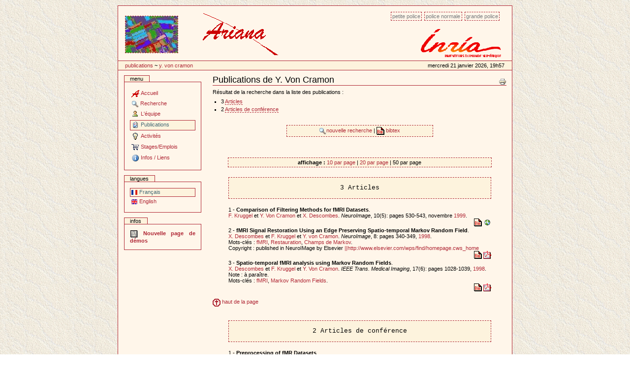

--- FILE ---
content_type: text/html
request_url: http://www-sop.inria.fr/ariana/fr/publications.php?action=consulter&auteur=von%20Cramon,%20Y.&nb_publis_page=50
body_size: 27181
content:

<!DOCTYPE html PUBLIC "-//W3C//DTD XHTML 1.0 Transitional//EN" "http://www.w3.org/TR/xhtml1/DTD/xhtml1-transitional.dtd">
<html xmlns="http://www.w3.org/1999/xhtml" xml:lang="en" lang="en">
<head>
	<meta http-equiv="Content-Type" content="text/html;charset=iso-8859-1" />
	<title>Site du projet Ariana, INRIA Sophia Antipolis</title>
    <meta name="generator" content="Projet Ariana" />
    <meta content="Site du projet Ariana, INRIA Sophia Antipolis"
          name="description" />
    <meta content="Site du projet Ariana, INRIA Sophia Antipolis"
          name="DC.description" />
    <meta content="gperrin" name="DC.creator" />
    <meta content="2005-04-15 16:44:00"
          name="DC.date.created" />
    <meta content="2005-04-15 16:44:00"
          name="DC.date.modified" />
    <meta content="Document" name="DC.type" />
    <meta content="text/plain" name="DC.format" />

    <!-- Column style sheet. -->
    <style type="text/css" media="screen"><!-- @import url(http://www-sop.inria.fr/ariana/Styles/ariana_structure.css); --></style>

    <!-- Main style sheets for CSS2 capable browsers -->
    <style type="text/css" media="screen"><!-- @import url(http://www-sop.inria.fr/ariana/Styles/ariana_styles.css); --></style>

    <!-- Alternate style sheets for the bigger/smaller text switcher -->
    <link rel="alternate stylesheet" type="text/css" media="screen" href="http://www-sop.inria.fr/ariana/Styles/ariana_textsmall.css" title="small" />
	<link rel="alternate stylesheet" type="text/css" media="screen" href="http://www-sop.inria.fr/ariana/Styles/ariana_textlarge.css"  title="large" />

    <!-- Style sheet used for printing -->
    <link rel="stylesheet" type="text/css" media="print" href="http://www-sop.inria.fr/ariana/Styles/ariana_print.css" />
     <!-- Internet Explorer CSS Fixes -->
    <!--[if IE]>
    <style type="text/css" media="all">@import url(http://www-sop.inria.fr/ariana/Styles/ariana_iefixes.css);</style>
    <![endif]-->
	
	<link rel="shortcut icon" href="http://www-sop.inria.fr/ariana/Styles/icone_ariana.png" type="image/x-icon" />

    <!-- Disable IE6 image toolbar -->
    <meta http-equiv="imagetoolbar" content="no" />
    
    <!-- Les scripts javascript utilises  -->
    <script type="text/javascript" src="http://www-sop.inria.fr/ariana/Javascript/ariana_javascripts.js"></script>
	<script type="text/javascript" src="http://www-sop.inria.fr/ariana/Javascript/scripts_ariana.js"></script>
</head>
<body onload="diaporama()"> 
<table align="center">
	<tr>
	<td><a></a><div id="affichage_contenu">
		<div id="affichage-haut-page">
			<a class="hiddenStructure" href="#">Passer au contenu</a>
			<ul id="taille-police">
				<li id="taille-police-small_text"><a href="javascript:setActiveStyleSheet('small', 1);"
				title="Petite police">Petite police</a></li>
				<li id="taille-police-normal_text"><a href="javascript:setActiveStyleSheet('', 1);"
				title="Police normale">Police normale</a></li>
				<li id="taille-police-large_text"><a href="javascript:setActiveStyleSheet('large', 1);"
				title="Grande police">Grande police</a></li>
			</ul>
	
			<div id="logo-inria">
				<img src="http://www-sop.inria.fr/ariana/Images/logo_inria.png" alt="logo INRIA" />
				<!-- <img src="http://www-sop.inria.fr/ariana/Images/logo_inria.gif" alt="logo INRIA" /> -->
			</div>
			<div id="diaporama">
				<table><tr><td><script type="text/javascript">initialise_diaporama();</script></td>				
				<td><img src="http://www-sop.inria.fr/ariana/Styles/logo_ariana_entete.gif" alt="logo Ariana"/></td></tr></table>
			</div>
			<div id="date"><table width='100%'>
<tr>
<td>
<a class='nodeco' href="http://www-sop.inria.fr/ariana/fr/publications.php" accesskey="accesskeys-tabs">Publications</a> ~ <a class='nodeco' href="/ariana/fr/publications.php?action=consulter&auteur=von%20Cramon,%20Y.&nb_publis_page=50">	Y. Von Cramon</a></td>
<td align='right'>Mercredi 21 janvier 2026, 19h57</td>
</tr>
</table>
</div>
		</div>
		<table id="colonnes-tableau">
        <tbody>
			<tr>
<td id="colonne-gauche">
<div class="marge">
<div>
		<div class="portlet" id="portlet-navigation-tree">
		<h5>Menu</h5>
			<div class="portletBody">
				<div class="portletContent odd">
		<a href="http://www-sop.inria.fr/ariana/fr/index.php"  accesskey="a" class="navItem navLevel0" title="Accueil"><img src="../Images/Icones/icone_ariana.gif" alt="" class="navIconRoot" title="icone" /><span class="navItemText">Accueil</span></a>
<a href="javascript:affichage('rech')" class="navItem navLevel0" title="Recherche" accesskey="b"><img src="../Images/Icones/rech.gif" alt="" class="navIconRoot" title="icone" /><span class="navItemText">Recherche</span></a>
<div id="rech" style="display:none">
<a href="http://www-sop.inria.fr/ariana/fr/methodologies.php"  accesskey="c" class="navItem navLevel1" title="Méthodologies"><img src="../Images/Icones/interrogation.gif" alt="" class="navIconRoot" title="icone" /><span class="navItemText">Méthodologies</span></a>
<a href="http://www-sop.inria.fr/ariana/fr/applications.php"  accesskey="d" class="navItem navLevel1" title="Applications"><img src="../Images/Icones/ordi.gif" alt="" class="navIconRoot" title="icone" /><span class="navItemText">Applications</span></a>
<a href="http://www-sop.inria.fr/ariana/fr/demonstrations.php"  accesskey="e" class="navItem navLevel1" title="Démonstrations"><img src="../Images/Icones/demo.gif" alt="" class="navIconRoot" title="icone" /><span class="navItemText">Démonstrations</span></a>
</div>
<a href="http://www-sop.inria.fr/ariana/fr/lequipe.php"  accesskey="f" class="navItem navLevel0" title="L'équipe"><img src="../Images/Icones/user.gif" alt="" class="navIconRoot" title="icone" /><span class="navItemText">L'équipe</span></a>
<a href="http://www-sop.inria.fr/ariana/fr/publications.php"  accesskey="g" class="navItem navLevel0 currentNavItem " title="Publications"><img src="../Images/Icones/publis.gif" alt="" class="navIconRoot" title="icone" /><span class="navItemText">Publications</span></a>
<a href="javascript:affichage('activ')" class="navItem navLevel0" title="Activités" accesskey="h"><img src="../Images/Icones/ampoule.gif" alt="" class="navIconRoot" title="icone" /><span class="navItemText">Activités</span></a>
<div id="activ" style="display:none">
<a href="http://www-sop.inria.fr/ariana/fr/partenaires.php"  accesskey="i" class="navItem navLevel1" title="Collaborations"><img src="../Images/Icones/part.gif" alt="" class="navIconRoot" title="icone" /><span class="navItemText">Collaborations</span></a>
<a href="http://www-sop.inria.fr/ariana/fr/seminaires.php"  accesskey="j" class="navItem navLevel1" title="Séminaires"><img src="../Images/Icones/sound.gif" alt="" class="navIconRoot" title="icone" /><span class="navItemText">Séminaires</span></a>
<a href="http://www-sop.inria.fr/ariana/fr/rapport.php"  accesskey="k" class="navItem navLevel1" title="Rapport d'activité"><img src="../Images/Icones/topic.gif" alt="" class="navIconRoot" title="icone" /><span class="navItemText">Rapport d'activité</span></a>
</div>
<a href="http://www-sop.inria.fr/ariana/fr/offres.php"  accesskey="l" class="navItem navLevel0" title="Stages/Emplois"><img src="../Images/Icones/caddy.gif" alt="" class="navIconRoot" title="icone" /><span class="navItemText">Stages/Emplois</span></a>
<a href="javascript:affichage('inf')" class="navItem navLevel0" title="Infos / Liens" accesskey="m"><img src="../Images/Icones/info.gif" alt="" class="navIconRoot" title="icone" /><span class="navItemText">Infos / Liens</span></a>
<div id="inf" style="display:none">
<a href="http://www-sop.inria.fr/ariana/fr/plan.php"  accesskey="n" class="navItem navLevel1" title="Plan du site"><img src="../Images/Icones/map.gif" alt="" class="navIconRoot" title="icone" /><span class="navItemText">Plan du site</span></a>
<a href="http://www-sop.inria.fr/ariana/fr/contact.php"  accesskey="o" class="navItem navLevel1" title="Contact"><img src="../Images/Icones/mess2.gif" alt="" class="navIconRoot" title="icone" /><span class="navItemText">Contact</span></a>
<a href="http://www-sop.inria.fr/ariana/fr/revue_presse.php"  accesskey="p" class="navItem navLevel1" title="Revue de presse"><img src="../Images/Icones/stock_news.png" alt="" class="navIconRoot" title="icone" /><span class="navItemText">Revue de presse</span></a>
<a href="http://www-sop.inria.fr/ariana/interne/"  target='_blank' accesskey="q" class="navItem navLevel1" title="Site interne"><img src="../Images/Icones/cadenas_ferme.gif" alt="" class="navIconRoot" title="icone" /><span class="navItemText">Site interne</span></a>
</div>
				</div>
			</div>
		</div>
		</div>
<div>
		<div class="portlet" id="portlet-langue">
		<h5>Langues</h5>
			<div class="portletBody">
				<div class="portletContent odd">
					<a href="http://www-sop.inria.fr/ariana/fr/publications.php?action=consulter&amp;auteur=von Cramon, Y.&amp;nb_publis_page=50" accesskey="n" class="navItem  currentNavItem" title="français"><img src="../Images/Icones/fr.gif" height="11" width="13" alt="" class="navIconRoot" title="francais" /><span class="navItemText">Français</span></a>
					<a href="http://www-sop.inria.fr/ariana/en/publications.php?action=consulter&amp;auteur=von Cramon, Y.&amp;nb_publis_page=50" accesskey="n" class="navItem " title="english"><img src="../Images/Icones/en.gif" height="11" width="13" alt="" class="navIconRoot" title="anglais" /><span class="navItemText">English</span></a>
				</div>
			</div>
		</div>
		</div>
<div>
		<div class="portlet">
		<h5>Infos</h5>
			<div class="portletBody">
				<div class="portletContent odd">
					<span class='important'>
<a href='http://www-sop.inria.fr/ariana/fr/demonstrations.php' class='publi'>
<img src="http://www-sop.inria.fr/ariana/Images/Icones/demo.gif" alt='demos'/> Nouvelle page de démos</a></span>
					
				</div>
			</div>
		</div>
		</div>
</div>
</td>

<td id="colonne-contenu">
<div class="marge">

<h1 class="documentFirstHeading"><a name="top"></a>Publications de Y. Von Cramon</h1>
					<div class="documentActions">
						<h5 class="hiddenStructure">Document Actions</h5>
						<ul>					
							<li>
								<a href="javascript:this.print();"><img src="http://www-sop.inria.fr/ariana/Images/Icones/print_icon.gif" alt="Print this page" title="Imprimer cette page" height="16" width="16" /></a>
							</li>
						</ul>
					</div>
					<div class="plain">


Résultat de la recherche dans la liste des publications :<br />
<ul>
<li>3 <a href='http://www-sop.inria.fr/ariana/fr/publications.php?action=consulter&amp;auteur=von Cramon, Y.&amp;debut=1#article'>Articles</a></li>
<li>2 <a href='http://www-sop.inria.fr/ariana/fr/publications.php?action=consulter&amp;auteur=von Cramon, Y.&amp;debut=1#inproceedings'>Articles de conférence</a></li>
	

		</ul><br /><br />
		<table class='table_bibtex' width='50%' align='center' cellspacing='0'>
		<tr align='center'>
		<td>
		<a class='publi' href="publications.php"><img src='../Images/Icones/rech.gif' border='0' alt='chercher'/>nouvelle recherche
</a>
 | <a class='publi' href="http://www-sop.inria.fr/ariana/fr/publications.php?get=bibtex&amp;action=consulter&amp;auteur=von Cramon, Y.&amp;debut=&amp;filtre=oui" target='_blank'><img src='../Images/Icones/bibtex.gif' border='0' alt='bibtex'/>
bibtex
</a>
		</td>
		</tr>
		</table>
		<br /><br /><br />
	
		<table class='table_bibtex' width='90%' align='center' cellspacing='0'>
<tr align='center'>
<td><b>affichage : </b><a class='publi' href="publications.php?action=consulter&amp;auteur=von Cramon, Y.&amp;nb_publis_page=10">10 par page</a> | <a class='publi' href="publications.php?action=consulter&amp;auteur=von Cramon, Y.&amp;nb_publis_page=20">20 par page</a> | 50 par page</td>
</tr>
</table>
<table width='90%' align='center' cellspacing='0'>
<tr align='center'>
<td><pre><a name="article"></a>3 Articles</pre></td>
</tr>
<tr align='left' valign='top'><td>1 - <b>Comparison of Filtering Methods for fMRI Datasets</b>.<br /><a class='publi' href='http://www-sop.inria.fr/ariana/fr/publications.php?action=consulter&amp;auteur=Kruggel, F.'>F. Kruggel</a> et <a class="publi" href="http://www-sop.inria.fr/ariana/fr/publications.php?action=consulter&amp;auteur=Von Cramon, Y.">Y. Von Cramon</a> et <a class="publi" href="http://www-sop.inria.fr/ariana/fr/publications.php?action=consulter&amp;auteur=Descombes, X.">X. Descombes</a>. <i>NeuroImage</i>, 10(5): pages 530-543, novembre <a class='publi' href='http://www-sop.inria.fr/ariana/fr/publications.php?action=consulter&amp;annee=1999'>1999</a>.
<br /><div align='right'>
<a class='nodeco' href="javascript:affichage('bibtex_xd99d')"><img src='../Images/Icones/bibtex.gif' border='0' alt='' /></a>
 <a class='nodeco' href='../download_publications.php?type=article&amp;reference=xd99d&amp;file=url' target='_blank'><img src='../Images/Icones/map.gif' border='0' alt='' /></a>
</div>
<center><div id='bibtex_xd99d' style='display:none'>
<table class='table_bibtex' width='80%' align='center'>
<tr valign='top' align='left'>
<td colspan='3'>@ARTICLE{xd99d,<br /></td>
</tr>
<tr valign='top' align='left'>
<td width='15%'>author</td>
<td width='20'>=</td>
<td>{Kruggel, F. and Von Cramon, Y. and Descombes, X.},</td>
</tr>
<tr valign='top' align='left'>
<td>title</td>
<td width='20'>=</td>
<td>{Comparison of Filtering Methods for fMRI Datasets},</td>
</tr>
<tr valign='top' align='left'>
<td>year</td>
<td width='20'>=</td>
<td>{1999},</td>
</tr>
<tr valign='top' align='left'>
<td>month</td>
<td width='20'>=</td>
<td>{novembre},</td>
</tr>
<tr valign='top' align='left'>
<td>journal</td>
<td width='20'>=</td>
<td>{NeuroImage},</td>
</tr>
<tr valign='top' align='left'>
<td>volume</td>
<td width='20'>=</td>
<td>{10},</td>
</tr>
<tr valign='top' align='left'>
<td>number</td>
<td width='20'>=</td>
<td>{5},</td>
</tr>
<tr valign='top' align='left'>
<td>pages</td>
<td width='20'>=</td>
<td>{530-543},</td>
</tr>
<tr valign='top' align='left'>
<td>url</td>
<td width='20'>=</td>
<td>{http://www.sciencedirect.com/science/article/pii/S1053811999904901},</td>
</tr>
<tr valign='top' align='left'>
<td>keyword</td>
<td width='20'>=</td>
<td>{}</td>
</tr>
<tr valign='top' align='left'>
<td colspan='3'>}</td>
</tr>
</table>
<br /></div></center>
</td>
</tr>
<tr align='left' valign='top'><td>2 - <b>fMRI Signal Restoration Using an Edge Preserving Spatio-temporal Markov Random Field</b>.<br /><a class='publi' href='http://www-sop.inria.fr/ariana/fr/publications.php?action=consulter&amp;auteur=Descombes, X.'>X. Descombes</a> et <a class="publi" href="http://www-sop.inria.fr/ariana/fr/publications.php?action=consulter&amp;auteur=Kruggel, F.">F. Kruggel</a> et <a class="publi" href="http://www-sop.inria.fr/ariana/fr/publications.php?action=consulter&amp;auteur=von Cramon, Y.">Y. von Cramon</a>. <i>NeuroImage</i>, 8: pages 340-349,  <a class='publi' href='http://www-sop.inria.fr/ariana/fr/publications.php?action=consulter&amp;annee=1998'>1998</a>.<br />Mots-clés : <a class='publi' href='http://www-sop.inria.fr/ariana/fr/publications.php?action=consulter&amp;keyword=201'>fMRI</a>, <a class='publi' href='http://www-sop.inria.fr/ariana/fr/publications.php?action=consulter&amp;keyword=41'>Restauration</a>, <a class='publi' href='http://www-sop.inria.fr/ariana/fr/publications.php?action=consulter&amp;keyword=76'>Champs de Markov</a>.<br />Copyright : published in NeuroIMage by Elsevier 
<a class='publi' target='_blank' href='http://||http://www.elsevier.com/wps/find/homepage.cws_home'>||http://www.elsevier.com/wps/find/homepage.cws_home</a>
<br /><div align='right'>
<a class='nodeco' href="javascript:affichage('bibtex_descombes98d')"><img src='../Images/Icones/bibtex.gif' border='0' alt='' /></a>
 <a class='nodeco' href='../download_publications.php?type=article&amp;reference=descombes98d&amp;file=pdf' target='_blank'><img src='../Images/Icones/acroread.gif' border='0' alt='' /></a>
</div>
<center><div id='bibtex_descombes98d' style='display:none'>
<table class='table_bibtex' width='80%' align='center'>
<tr valign='top' align='left'>
<td colspan='3'>@ARTICLE{descombes98d,<br /></td>
</tr>
<tr valign='top' align='left'>
<td width='15%'>author</td>
<td width='20'>=</td>
<td>{Descombes, X. and Kruggel, F. and von Cramon, Y.},</td>
</tr>
<tr valign='top' align='left'>
<td>title</td>
<td width='20'>=</td>
<td>{fMRI Signal Restoration Using an Edge Preserving Spatio-temporal Markov Random Field},</td>
</tr>
<tr valign='top' align='left'>
<td>year</td>
<td width='20'>=</td>
<td>{1998},</td>
</tr>
<tr valign='top' align='left'>
<td>journal</td>
<td width='20'>=</td>
<td>{NeuroImage},</td>
</tr>
<tr valign='top' align='left'>
<td>volume</td>
<td width='20'>=</td>
<td>{8},</td>
</tr>
<tr valign='top' align='left'>
<td>pages</td>
<td width='20'>=</td>
<td>{340-349},</td>
</tr>
<tr valign='top' align='left'>
<td>pdf</td>
<td width='20'>=</td>
<td>{ftp://ftp-sop.inria.fr/ariana/Articles/1998_descombes98d.pdf},</td>
</tr>
<tr valign='top' align='left'>
<td>keyword</td>
<td width='20'>=</td>
<td>{fMRI, Restauration, Champs de Markov}</td>
</tr>
<tr valign='top' align='left'>
<td colspan='3'>}</td>
</tr>
</table>
<br /></div></center>
</td>
</tr>
<tr align='left' valign='top'><td>3 - <b>Spatio-temporal fMRI analysis using Markov Random Fields</b>.<br /><a class='publi' href='http://www-sop.inria.fr/ariana/fr/publications.php?action=consulter&amp;auteur=Descombes, X.'>X. Descombes</a> et <a class="publi" href="http://www-sop.inria.fr/ariana/fr/publications.php?action=consulter&amp;auteur=Kruggel, F.">F. Kruggel</a> et <a class="publi" href="http://www-sop.inria.fr/ariana/fr/publications.php?action=consulter&amp;auteur=Von Cramon, Y.">Y. Von Cramon</a>. <i>IEEE Trans. Medical Imaging</i>, 17(6): pages 1028-1039,  <a class='publi' href='http://www-sop.inria.fr/ariana/fr/publications.php?action=consulter&amp;annee=1998'>1998</a>.<br />Note : à paraître. <br />Mots-clés : <a class='publi' href='http://www-sop.inria.fr/ariana/fr/publications.php?action=consulter&amp;keyword=201'>fMRI</a>, <a class='publi' href='http://www-sop.inria.fr/ariana/fr/publications.php?action=consulter&amp;keyword=266'>Markov Random Fields</a>.
<br /><div align='right'>
<a class='nodeco' href="javascript:affichage('bibtex_descombes98')"><img src='../Images/Icones/bibtex.gif' border='0' alt='' /></a>
 <a class='nodeco' href='../download_publications.php?type=article&amp;reference=descombes98&amp;file=pdf' target='_blank'><img src='../Images/Icones/acroread.gif' border='0' alt='' /></a>
</div>
<center><div id='bibtex_descombes98' style='display:none'>
<table class='table_bibtex' width='80%' align='center'>
<tr valign='top' align='left'>
<td colspan='3'>@ARTICLE{descombes98,<br /></td>
</tr>
<tr valign='top' align='left'>
<td width='15%'>author</td>
<td width='20'>=</td>
<td>{Descombes, X. and Kruggel, F. and Von Cramon, Y.},</td>
</tr>
<tr valign='top' align='left'>
<td>title</td>
<td width='20'>=</td>
<td>{Spatio-temporal fMRI analysis using Markov Random Fields},</td>
</tr>
<tr valign='top' align='left'>
<td>year</td>
<td width='20'>=</td>
<td>{1998},</td>
</tr>
<tr valign='top' align='left'>
<td>journal</td>
<td width='20'>=</td>
<td>{IEEE Trans. Medical Imaging},</td>
</tr>
<tr valign='top' align='left'>
<td>volume</td>
<td width='20'>=</td>
<td>{17},</td>
</tr>
<tr valign='top' align='left'>
<td>number</td>
<td width='20'>=</td>
<td>{6},</td>
</tr>
<tr valign='top' align='left'>
<td>pages</td>
<td width='20'>=</td>
<td>{1028-1039},</td>
</tr>
<tr valign='top' align='left'>
<td>pdf</td>
<td width='20'>=</td>
<td>{http://www-sop.inria.fr/members/Xavier.Descombes/publis_dr/TMI1.pdf},</td>
</tr>
<tr valign='top' align='left'>
<td>keyword</td>
<td width='20'>=</td>
<td>{fMRI, Markov Random Fields}</td>
</tr>
<tr valign='top' align='left'>
<td colspan='3'>}</td>
</tr>
</table>
<br /></div></center>
</td>
</tr>

</table><br />
<a href='#top' class='publi'><img src='../Images/Icones/fl_haut.gif' width='16' height='16' alt='fleche' border='0' vspace='2' /> haut de la page</a>
<br /><br />
<table width='90%' align='center' cellspacing='0'>
<tr align='center'>
<td><pre><a name="inproceedings"></a>2 Articles de conférence</pre></td>
</tr>
<tr align='left' valign='top'><td>1 - <b>Preprocessing of fMR Datasets</b>.<br /><a class='publi' href='http://www-sop.inria.fr/ariana/fr/publications.php?action=consulter&amp;auteur=Kruggel, F.'>F. Kruggel</a> et <a class="publi" href="http://www-sop.inria.fr/ariana/fr/publications.php?action=consulter&amp;auteur=Descombes, X.">X. Descombes</a> et <a class="publi" href="http://www-sop.inria.fr/ariana/fr/publications.php?action=consulter&amp;auteur=von Cramon, Y.">Y. von Cramon</a>. Dans <i>Proc. IEEE Workshop on Biomedical Image Analysi</i>, pages 211-220, Los Alamitos, USA, juin <a class='publi' href='http://www-sop.inria.fr/ariana/fr/publications.php?action=consulter&amp;annee=1998'>1998</a>.
<br /><div align='right'>
<a class='nodeco' href="javascript:affichage('bibtex_descombes98c')"><img src='../Images/Icones/bibtex.gif' border='0' alt='' /></a>
 <a class='nodeco' href='../download_publications.php?type=inproceedings&amp;reference=descombes98c&amp;file=url' target='_blank'><img src='../Images/Icones/map.gif' border='0' alt='' /></a>
</div>
<center><div id='bibtex_descombes98c' style='display:none'>
<table class='table_bibtex' width='80%' align='center'>
<tr valign='top' align='left'>
<td colspan='3'>@INPROCEEDINGS{descombes98c,<br /></td>
</tr>
<tr valign='top' align='left'>
<td width='15%'>author</td>
<td width='20'>=</td>
<td>{Kruggel, F. and Descombes, X. and von Cramon, Y.},</td>
</tr>
<tr valign='top' align='left'>
<td>title</td>
<td width='20'>=</td>
<td>{Preprocessing of fMR Datasets},</td>
</tr>
<tr valign='top' align='left'>
<td>year</td>
<td width='20'>=</td>
<td>{1998},</td>
</tr>
<tr valign='top' align='left'>
<td>month</td>
<td width='20'>=</td>
<td>{juin},</td>
</tr>
<tr valign='top' align='left'>
<td>booktitle</td>
<td width='20'>=</td>
<td>{Proc. IEEE Workshop on Biomedical Image Analysi},</td>
</tr>
<tr valign='top' align='left'>
<td>pages</td>
<td width='20'>=</td>
<td>{211-220},</td>
</tr>
<tr valign='top' align='left'>
<td>address</td>
<td width='20'>=</td>
<td>{Los Alamitos, USA},</td>
</tr>
<tr valign='top' align='left'>
<td>url</td>
<td width='20'>=</td>
<td>{http://ieeexplore.ieee.org/xpl/articleDetails.jsp?arnumber=692518},</td>
</tr>
<tr valign='top' align='left'>
<td>keyword</td>
<td width='20'>=</td>
<td>{}</td>
</tr>
<tr valign='top' align='left'>
<td colspan='3'>}</td>
</tr>
</table>
<br /></div></center>
</td>
</tr>
<tr align='left' valign='top'><td>2 - <b>Die Vorerarbeitung von fMRI-Daten</b>.<br /><a class='publi' href='http://www-sop.inria.fr/ariana/fr/publications.php?action=consulter&amp;auteur=Kruggel, F.'>F. Kruggel</a> et <a class="publi" href="http://www-sop.inria.fr/ariana/fr/publications.php?action=consulter&amp;auteur=Descombes, X.">X. Descombes</a> et <a class="publi" href="http://www-sop.inria.fr/ariana/fr/publications.php?action=consulter&amp;auteur=von Cramon, Y.">Y. von Cramon</a>. Dans <i>Bildverarbeitung für die Medizin, Algorithmen - Systeme - Anwendungen</i>, Universitätsklinikum der RWTH Aachen, Germany, mars <a class='publi' href='http://www-sop.inria.fr/ariana/fr/publications.php?action=consulter&amp;annee=1998'>1998</a>.
<br /><div align='right'>
<a class='nodeco' href="javascript:affichage('bibtex_descombes98b')"><img src='../Images/Icones/bibtex.gif' border='0' alt='' /></a>
 <a class='nodeco' href='../download_publications.php?type=inproceedings&amp;reference=descombes98b&amp;file=pdf' target='_blank'><img src='../Images/Icones/acroread.gif' border='0' alt='' /></a>
</div>
<center><div id='bibtex_descombes98b' style='display:none'>
<table class='table_bibtex' width='80%' align='center'>
<tr valign='top' align='left'>
<td colspan='3'>@INPROCEEDINGS{descombes98b,<br /></td>
</tr>
<tr valign='top' align='left'>
<td width='15%'>author</td>
<td width='20'>=</td>
<td>{Kruggel, F. and Descombes, X. and von Cramon, Y.},</td>
</tr>
<tr valign='top' align='left'>
<td>title</td>
<td width='20'>=</td>
<td>{Die Vorerarbeitung von fMRI-Daten},</td>
</tr>
<tr valign='top' align='left'>
<td>year</td>
<td width='20'>=</td>
<td>{1998},</td>
</tr>
<tr valign='top' align='left'>
<td>month</td>
<td width='20'>=</td>
<td>{mars},</td>
</tr>
<tr valign='top' align='left'>
<td>booktitle</td>
<td width='20'>=</td>
<td>{Bildverarbeitung für die Medizin, Algorithmen - Systeme - Anwendungen},</td>
</tr>
<tr valign='top' align='left'>
<td>address</td>
<td width='20'>=</td>
<td>{Universitätsklinikum der RWTH Aachen, Germany},</td>
</tr>
<tr valign='top' align='left'>
<td>pdf</td>
<td width='20'>=</td>
<td>{Articles/Vorerarbeitung.pdf},</td>
</tr>
<tr valign='top' align='left'>
<td>keyword</td>
<td width='20'>=</td>
<td>{}</td>
</tr>
<tr valign='top' align='left'>
<td colspan='3'>}</td>
</tr>
</table>
<br /></div></center>
</td>
</tr>

</table><br />
<a href='#top' class='publi'><img src='../Images/Icones/fl_haut.gif' width='16' height='16' alt='fleche' border='0' vspace='2' /> haut de la page</a>
<br /><br />
<table class='table_bibtex' width='90%' align='center' cellspacing='0'>
<tr align='center'>
<td><b>affichage : </b><a class='publi' href="publications.php?action=consulter&amp;auteur=von Cramon, Y.&amp;nb_publis_page=10">10 par page</a> | <a class='publi' href="publications.php?action=consulter&amp;auteur=von Cramon, Y.&amp;nb_publis_page=20">20 par page</a> | 50 par page</td>
</tr>
</table>

<br/><br/>


<center>
	<code>
	Ces pages sont générées par 	<a class='nodeco' href="http://www-sop.inria.fr/ariana/personnel/Guillaume.Perrin/bibtex2sql.php" target='_blank'><img src="http://www-sop.inria.fr/ariana/Images/Icones/bib2sql.png" height="15" width="50" alt="bib2sql" title="Ce site utilise le script bib2sql." /></a>
	</code>
</center>


					</div>
					
</div>
</td>
          	</tr>
		</tbody>
		</table>
		<div id="portal-colophon">
			Copyright © 2005 - Projet Ariana - <a class="style2" href="http://www-sop.inria.fr/arianapublications.php" onclick="a='@';this.href='mail'+'to:Mikael.Carlavan'+a+'inria.fr?subject=site internet Ariana'">webmaster</a>			<ul>
				<li><a class='nodeco' href="http://www.w3.org/WAI/WCAG1AA-Conformance" title="Explication de la conformité WCAG"><img src="http://www-sop.inria.fr/ariana/Images/Icones/wai-aa.gif" height="15" width="80" alt="WCAG" title="Ce site respecte les recommandations d'accessibilité du W3C-WAI." /></a></li>
				<li><a class='nodeco' href="http://validator.w3.org/check/referer"><img src="http://www-sop.inria.fr/ariana/Images/Icones/xhtml.png" height="15" width="80" alt="XHTML valide" title="Ce site est mis en oeuvre avec du XHTML valide." /></a></li>
				<li><a class='nodeco' href="http://jigsaw.w3.org/css-validator/check/referer"><img src="http://www-sop.inria.fr/ariana/Images/Icones/css.png" height="15" width="80" alt="CSS valide" title="Ce site est mis en oeuvre avec de la CSS valide." /></a></li>
			</ul>
</div>
	</div>
	</td>
	</tr>
</table>

</body>
</html>

--- FILE ---
content_type: text/css
request_url: http://www-sop.inria.fr/ariana/Styles/ariana_textlarge.css
body_size: 186
content:
/*
** Feuille de style inspiree de Alexander Limi - http://www.plonesolutions.com, plone.org
** Modifiee par Guillaume Perrin pour le Laboratoire MAS
**
*/

body {
    font-size: 80%;
}
